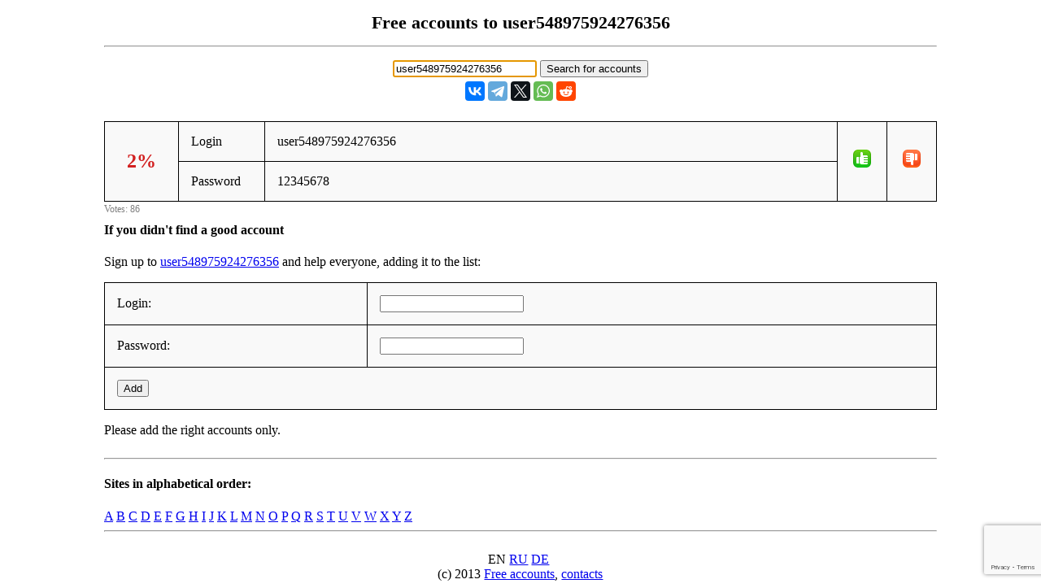

--- FILE ---
content_type: text/html; charset=utf-8
request_url: https://www.google.com/recaptcha/api2/anchor?ar=1&k=6LcgoiEUAAAAAGMHWh7x-Eqas0UY6PY5EgiNpHzv&co=aHR0cHM6Ly9mcmVlYWNjb3VudC5iaXo6NDQz&hl=en&v=PoyoqOPhxBO7pBk68S4YbpHZ&size=invisible&anchor-ms=20000&execute-ms=30000&cb=sv51uapev68l
body_size: 49540
content:
<!DOCTYPE HTML><html dir="ltr" lang="en"><head><meta http-equiv="Content-Type" content="text/html; charset=UTF-8">
<meta http-equiv="X-UA-Compatible" content="IE=edge">
<title>reCAPTCHA</title>
<style type="text/css">
/* cyrillic-ext */
@font-face {
  font-family: 'Roboto';
  font-style: normal;
  font-weight: 400;
  font-stretch: 100%;
  src: url(//fonts.gstatic.com/s/roboto/v48/KFO7CnqEu92Fr1ME7kSn66aGLdTylUAMa3GUBHMdazTgWw.woff2) format('woff2');
  unicode-range: U+0460-052F, U+1C80-1C8A, U+20B4, U+2DE0-2DFF, U+A640-A69F, U+FE2E-FE2F;
}
/* cyrillic */
@font-face {
  font-family: 'Roboto';
  font-style: normal;
  font-weight: 400;
  font-stretch: 100%;
  src: url(//fonts.gstatic.com/s/roboto/v48/KFO7CnqEu92Fr1ME7kSn66aGLdTylUAMa3iUBHMdazTgWw.woff2) format('woff2');
  unicode-range: U+0301, U+0400-045F, U+0490-0491, U+04B0-04B1, U+2116;
}
/* greek-ext */
@font-face {
  font-family: 'Roboto';
  font-style: normal;
  font-weight: 400;
  font-stretch: 100%;
  src: url(//fonts.gstatic.com/s/roboto/v48/KFO7CnqEu92Fr1ME7kSn66aGLdTylUAMa3CUBHMdazTgWw.woff2) format('woff2');
  unicode-range: U+1F00-1FFF;
}
/* greek */
@font-face {
  font-family: 'Roboto';
  font-style: normal;
  font-weight: 400;
  font-stretch: 100%;
  src: url(//fonts.gstatic.com/s/roboto/v48/KFO7CnqEu92Fr1ME7kSn66aGLdTylUAMa3-UBHMdazTgWw.woff2) format('woff2');
  unicode-range: U+0370-0377, U+037A-037F, U+0384-038A, U+038C, U+038E-03A1, U+03A3-03FF;
}
/* math */
@font-face {
  font-family: 'Roboto';
  font-style: normal;
  font-weight: 400;
  font-stretch: 100%;
  src: url(//fonts.gstatic.com/s/roboto/v48/KFO7CnqEu92Fr1ME7kSn66aGLdTylUAMawCUBHMdazTgWw.woff2) format('woff2');
  unicode-range: U+0302-0303, U+0305, U+0307-0308, U+0310, U+0312, U+0315, U+031A, U+0326-0327, U+032C, U+032F-0330, U+0332-0333, U+0338, U+033A, U+0346, U+034D, U+0391-03A1, U+03A3-03A9, U+03B1-03C9, U+03D1, U+03D5-03D6, U+03F0-03F1, U+03F4-03F5, U+2016-2017, U+2034-2038, U+203C, U+2040, U+2043, U+2047, U+2050, U+2057, U+205F, U+2070-2071, U+2074-208E, U+2090-209C, U+20D0-20DC, U+20E1, U+20E5-20EF, U+2100-2112, U+2114-2115, U+2117-2121, U+2123-214F, U+2190, U+2192, U+2194-21AE, U+21B0-21E5, U+21F1-21F2, U+21F4-2211, U+2213-2214, U+2216-22FF, U+2308-230B, U+2310, U+2319, U+231C-2321, U+2336-237A, U+237C, U+2395, U+239B-23B7, U+23D0, U+23DC-23E1, U+2474-2475, U+25AF, U+25B3, U+25B7, U+25BD, U+25C1, U+25CA, U+25CC, U+25FB, U+266D-266F, U+27C0-27FF, U+2900-2AFF, U+2B0E-2B11, U+2B30-2B4C, U+2BFE, U+3030, U+FF5B, U+FF5D, U+1D400-1D7FF, U+1EE00-1EEFF;
}
/* symbols */
@font-face {
  font-family: 'Roboto';
  font-style: normal;
  font-weight: 400;
  font-stretch: 100%;
  src: url(//fonts.gstatic.com/s/roboto/v48/KFO7CnqEu92Fr1ME7kSn66aGLdTylUAMaxKUBHMdazTgWw.woff2) format('woff2');
  unicode-range: U+0001-000C, U+000E-001F, U+007F-009F, U+20DD-20E0, U+20E2-20E4, U+2150-218F, U+2190, U+2192, U+2194-2199, U+21AF, U+21E6-21F0, U+21F3, U+2218-2219, U+2299, U+22C4-22C6, U+2300-243F, U+2440-244A, U+2460-24FF, U+25A0-27BF, U+2800-28FF, U+2921-2922, U+2981, U+29BF, U+29EB, U+2B00-2BFF, U+4DC0-4DFF, U+FFF9-FFFB, U+10140-1018E, U+10190-1019C, U+101A0, U+101D0-101FD, U+102E0-102FB, U+10E60-10E7E, U+1D2C0-1D2D3, U+1D2E0-1D37F, U+1F000-1F0FF, U+1F100-1F1AD, U+1F1E6-1F1FF, U+1F30D-1F30F, U+1F315, U+1F31C, U+1F31E, U+1F320-1F32C, U+1F336, U+1F378, U+1F37D, U+1F382, U+1F393-1F39F, U+1F3A7-1F3A8, U+1F3AC-1F3AF, U+1F3C2, U+1F3C4-1F3C6, U+1F3CA-1F3CE, U+1F3D4-1F3E0, U+1F3ED, U+1F3F1-1F3F3, U+1F3F5-1F3F7, U+1F408, U+1F415, U+1F41F, U+1F426, U+1F43F, U+1F441-1F442, U+1F444, U+1F446-1F449, U+1F44C-1F44E, U+1F453, U+1F46A, U+1F47D, U+1F4A3, U+1F4B0, U+1F4B3, U+1F4B9, U+1F4BB, U+1F4BF, U+1F4C8-1F4CB, U+1F4D6, U+1F4DA, U+1F4DF, U+1F4E3-1F4E6, U+1F4EA-1F4ED, U+1F4F7, U+1F4F9-1F4FB, U+1F4FD-1F4FE, U+1F503, U+1F507-1F50B, U+1F50D, U+1F512-1F513, U+1F53E-1F54A, U+1F54F-1F5FA, U+1F610, U+1F650-1F67F, U+1F687, U+1F68D, U+1F691, U+1F694, U+1F698, U+1F6AD, U+1F6B2, U+1F6B9-1F6BA, U+1F6BC, U+1F6C6-1F6CF, U+1F6D3-1F6D7, U+1F6E0-1F6EA, U+1F6F0-1F6F3, U+1F6F7-1F6FC, U+1F700-1F7FF, U+1F800-1F80B, U+1F810-1F847, U+1F850-1F859, U+1F860-1F887, U+1F890-1F8AD, U+1F8B0-1F8BB, U+1F8C0-1F8C1, U+1F900-1F90B, U+1F93B, U+1F946, U+1F984, U+1F996, U+1F9E9, U+1FA00-1FA6F, U+1FA70-1FA7C, U+1FA80-1FA89, U+1FA8F-1FAC6, U+1FACE-1FADC, U+1FADF-1FAE9, U+1FAF0-1FAF8, U+1FB00-1FBFF;
}
/* vietnamese */
@font-face {
  font-family: 'Roboto';
  font-style: normal;
  font-weight: 400;
  font-stretch: 100%;
  src: url(//fonts.gstatic.com/s/roboto/v48/KFO7CnqEu92Fr1ME7kSn66aGLdTylUAMa3OUBHMdazTgWw.woff2) format('woff2');
  unicode-range: U+0102-0103, U+0110-0111, U+0128-0129, U+0168-0169, U+01A0-01A1, U+01AF-01B0, U+0300-0301, U+0303-0304, U+0308-0309, U+0323, U+0329, U+1EA0-1EF9, U+20AB;
}
/* latin-ext */
@font-face {
  font-family: 'Roboto';
  font-style: normal;
  font-weight: 400;
  font-stretch: 100%;
  src: url(//fonts.gstatic.com/s/roboto/v48/KFO7CnqEu92Fr1ME7kSn66aGLdTylUAMa3KUBHMdazTgWw.woff2) format('woff2');
  unicode-range: U+0100-02BA, U+02BD-02C5, U+02C7-02CC, U+02CE-02D7, U+02DD-02FF, U+0304, U+0308, U+0329, U+1D00-1DBF, U+1E00-1E9F, U+1EF2-1EFF, U+2020, U+20A0-20AB, U+20AD-20C0, U+2113, U+2C60-2C7F, U+A720-A7FF;
}
/* latin */
@font-face {
  font-family: 'Roboto';
  font-style: normal;
  font-weight: 400;
  font-stretch: 100%;
  src: url(//fonts.gstatic.com/s/roboto/v48/KFO7CnqEu92Fr1ME7kSn66aGLdTylUAMa3yUBHMdazQ.woff2) format('woff2');
  unicode-range: U+0000-00FF, U+0131, U+0152-0153, U+02BB-02BC, U+02C6, U+02DA, U+02DC, U+0304, U+0308, U+0329, U+2000-206F, U+20AC, U+2122, U+2191, U+2193, U+2212, U+2215, U+FEFF, U+FFFD;
}
/* cyrillic-ext */
@font-face {
  font-family: 'Roboto';
  font-style: normal;
  font-weight: 500;
  font-stretch: 100%;
  src: url(//fonts.gstatic.com/s/roboto/v48/KFO7CnqEu92Fr1ME7kSn66aGLdTylUAMa3GUBHMdazTgWw.woff2) format('woff2');
  unicode-range: U+0460-052F, U+1C80-1C8A, U+20B4, U+2DE0-2DFF, U+A640-A69F, U+FE2E-FE2F;
}
/* cyrillic */
@font-face {
  font-family: 'Roboto';
  font-style: normal;
  font-weight: 500;
  font-stretch: 100%;
  src: url(//fonts.gstatic.com/s/roboto/v48/KFO7CnqEu92Fr1ME7kSn66aGLdTylUAMa3iUBHMdazTgWw.woff2) format('woff2');
  unicode-range: U+0301, U+0400-045F, U+0490-0491, U+04B0-04B1, U+2116;
}
/* greek-ext */
@font-face {
  font-family: 'Roboto';
  font-style: normal;
  font-weight: 500;
  font-stretch: 100%;
  src: url(//fonts.gstatic.com/s/roboto/v48/KFO7CnqEu92Fr1ME7kSn66aGLdTylUAMa3CUBHMdazTgWw.woff2) format('woff2');
  unicode-range: U+1F00-1FFF;
}
/* greek */
@font-face {
  font-family: 'Roboto';
  font-style: normal;
  font-weight: 500;
  font-stretch: 100%;
  src: url(//fonts.gstatic.com/s/roboto/v48/KFO7CnqEu92Fr1ME7kSn66aGLdTylUAMa3-UBHMdazTgWw.woff2) format('woff2');
  unicode-range: U+0370-0377, U+037A-037F, U+0384-038A, U+038C, U+038E-03A1, U+03A3-03FF;
}
/* math */
@font-face {
  font-family: 'Roboto';
  font-style: normal;
  font-weight: 500;
  font-stretch: 100%;
  src: url(//fonts.gstatic.com/s/roboto/v48/KFO7CnqEu92Fr1ME7kSn66aGLdTylUAMawCUBHMdazTgWw.woff2) format('woff2');
  unicode-range: U+0302-0303, U+0305, U+0307-0308, U+0310, U+0312, U+0315, U+031A, U+0326-0327, U+032C, U+032F-0330, U+0332-0333, U+0338, U+033A, U+0346, U+034D, U+0391-03A1, U+03A3-03A9, U+03B1-03C9, U+03D1, U+03D5-03D6, U+03F0-03F1, U+03F4-03F5, U+2016-2017, U+2034-2038, U+203C, U+2040, U+2043, U+2047, U+2050, U+2057, U+205F, U+2070-2071, U+2074-208E, U+2090-209C, U+20D0-20DC, U+20E1, U+20E5-20EF, U+2100-2112, U+2114-2115, U+2117-2121, U+2123-214F, U+2190, U+2192, U+2194-21AE, U+21B0-21E5, U+21F1-21F2, U+21F4-2211, U+2213-2214, U+2216-22FF, U+2308-230B, U+2310, U+2319, U+231C-2321, U+2336-237A, U+237C, U+2395, U+239B-23B7, U+23D0, U+23DC-23E1, U+2474-2475, U+25AF, U+25B3, U+25B7, U+25BD, U+25C1, U+25CA, U+25CC, U+25FB, U+266D-266F, U+27C0-27FF, U+2900-2AFF, U+2B0E-2B11, U+2B30-2B4C, U+2BFE, U+3030, U+FF5B, U+FF5D, U+1D400-1D7FF, U+1EE00-1EEFF;
}
/* symbols */
@font-face {
  font-family: 'Roboto';
  font-style: normal;
  font-weight: 500;
  font-stretch: 100%;
  src: url(//fonts.gstatic.com/s/roboto/v48/KFO7CnqEu92Fr1ME7kSn66aGLdTylUAMaxKUBHMdazTgWw.woff2) format('woff2');
  unicode-range: U+0001-000C, U+000E-001F, U+007F-009F, U+20DD-20E0, U+20E2-20E4, U+2150-218F, U+2190, U+2192, U+2194-2199, U+21AF, U+21E6-21F0, U+21F3, U+2218-2219, U+2299, U+22C4-22C6, U+2300-243F, U+2440-244A, U+2460-24FF, U+25A0-27BF, U+2800-28FF, U+2921-2922, U+2981, U+29BF, U+29EB, U+2B00-2BFF, U+4DC0-4DFF, U+FFF9-FFFB, U+10140-1018E, U+10190-1019C, U+101A0, U+101D0-101FD, U+102E0-102FB, U+10E60-10E7E, U+1D2C0-1D2D3, U+1D2E0-1D37F, U+1F000-1F0FF, U+1F100-1F1AD, U+1F1E6-1F1FF, U+1F30D-1F30F, U+1F315, U+1F31C, U+1F31E, U+1F320-1F32C, U+1F336, U+1F378, U+1F37D, U+1F382, U+1F393-1F39F, U+1F3A7-1F3A8, U+1F3AC-1F3AF, U+1F3C2, U+1F3C4-1F3C6, U+1F3CA-1F3CE, U+1F3D4-1F3E0, U+1F3ED, U+1F3F1-1F3F3, U+1F3F5-1F3F7, U+1F408, U+1F415, U+1F41F, U+1F426, U+1F43F, U+1F441-1F442, U+1F444, U+1F446-1F449, U+1F44C-1F44E, U+1F453, U+1F46A, U+1F47D, U+1F4A3, U+1F4B0, U+1F4B3, U+1F4B9, U+1F4BB, U+1F4BF, U+1F4C8-1F4CB, U+1F4D6, U+1F4DA, U+1F4DF, U+1F4E3-1F4E6, U+1F4EA-1F4ED, U+1F4F7, U+1F4F9-1F4FB, U+1F4FD-1F4FE, U+1F503, U+1F507-1F50B, U+1F50D, U+1F512-1F513, U+1F53E-1F54A, U+1F54F-1F5FA, U+1F610, U+1F650-1F67F, U+1F687, U+1F68D, U+1F691, U+1F694, U+1F698, U+1F6AD, U+1F6B2, U+1F6B9-1F6BA, U+1F6BC, U+1F6C6-1F6CF, U+1F6D3-1F6D7, U+1F6E0-1F6EA, U+1F6F0-1F6F3, U+1F6F7-1F6FC, U+1F700-1F7FF, U+1F800-1F80B, U+1F810-1F847, U+1F850-1F859, U+1F860-1F887, U+1F890-1F8AD, U+1F8B0-1F8BB, U+1F8C0-1F8C1, U+1F900-1F90B, U+1F93B, U+1F946, U+1F984, U+1F996, U+1F9E9, U+1FA00-1FA6F, U+1FA70-1FA7C, U+1FA80-1FA89, U+1FA8F-1FAC6, U+1FACE-1FADC, U+1FADF-1FAE9, U+1FAF0-1FAF8, U+1FB00-1FBFF;
}
/* vietnamese */
@font-face {
  font-family: 'Roboto';
  font-style: normal;
  font-weight: 500;
  font-stretch: 100%;
  src: url(//fonts.gstatic.com/s/roboto/v48/KFO7CnqEu92Fr1ME7kSn66aGLdTylUAMa3OUBHMdazTgWw.woff2) format('woff2');
  unicode-range: U+0102-0103, U+0110-0111, U+0128-0129, U+0168-0169, U+01A0-01A1, U+01AF-01B0, U+0300-0301, U+0303-0304, U+0308-0309, U+0323, U+0329, U+1EA0-1EF9, U+20AB;
}
/* latin-ext */
@font-face {
  font-family: 'Roboto';
  font-style: normal;
  font-weight: 500;
  font-stretch: 100%;
  src: url(//fonts.gstatic.com/s/roboto/v48/KFO7CnqEu92Fr1ME7kSn66aGLdTylUAMa3KUBHMdazTgWw.woff2) format('woff2');
  unicode-range: U+0100-02BA, U+02BD-02C5, U+02C7-02CC, U+02CE-02D7, U+02DD-02FF, U+0304, U+0308, U+0329, U+1D00-1DBF, U+1E00-1E9F, U+1EF2-1EFF, U+2020, U+20A0-20AB, U+20AD-20C0, U+2113, U+2C60-2C7F, U+A720-A7FF;
}
/* latin */
@font-face {
  font-family: 'Roboto';
  font-style: normal;
  font-weight: 500;
  font-stretch: 100%;
  src: url(//fonts.gstatic.com/s/roboto/v48/KFO7CnqEu92Fr1ME7kSn66aGLdTylUAMa3yUBHMdazQ.woff2) format('woff2');
  unicode-range: U+0000-00FF, U+0131, U+0152-0153, U+02BB-02BC, U+02C6, U+02DA, U+02DC, U+0304, U+0308, U+0329, U+2000-206F, U+20AC, U+2122, U+2191, U+2193, U+2212, U+2215, U+FEFF, U+FFFD;
}
/* cyrillic-ext */
@font-face {
  font-family: 'Roboto';
  font-style: normal;
  font-weight: 900;
  font-stretch: 100%;
  src: url(//fonts.gstatic.com/s/roboto/v48/KFO7CnqEu92Fr1ME7kSn66aGLdTylUAMa3GUBHMdazTgWw.woff2) format('woff2');
  unicode-range: U+0460-052F, U+1C80-1C8A, U+20B4, U+2DE0-2DFF, U+A640-A69F, U+FE2E-FE2F;
}
/* cyrillic */
@font-face {
  font-family: 'Roboto';
  font-style: normal;
  font-weight: 900;
  font-stretch: 100%;
  src: url(//fonts.gstatic.com/s/roboto/v48/KFO7CnqEu92Fr1ME7kSn66aGLdTylUAMa3iUBHMdazTgWw.woff2) format('woff2');
  unicode-range: U+0301, U+0400-045F, U+0490-0491, U+04B0-04B1, U+2116;
}
/* greek-ext */
@font-face {
  font-family: 'Roboto';
  font-style: normal;
  font-weight: 900;
  font-stretch: 100%;
  src: url(//fonts.gstatic.com/s/roboto/v48/KFO7CnqEu92Fr1ME7kSn66aGLdTylUAMa3CUBHMdazTgWw.woff2) format('woff2');
  unicode-range: U+1F00-1FFF;
}
/* greek */
@font-face {
  font-family: 'Roboto';
  font-style: normal;
  font-weight: 900;
  font-stretch: 100%;
  src: url(//fonts.gstatic.com/s/roboto/v48/KFO7CnqEu92Fr1ME7kSn66aGLdTylUAMa3-UBHMdazTgWw.woff2) format('woff2');
  unicode-range: U+0370-0377, U+037A-037F, U+0384-038A, U+038C, U+038E-03A1, U+03A3-03FF;
}
/* math */
@font-face {
  font-family: 'Roboto';
  font-style: normal;
  font-weight: 900;
  font-stretch: 100%;
  src: url(//fonts.gstatic.com/s/roboto/v48/KFO7CnqEu92Fr1ME7kSn66aGLdTylUAMawCUBHMdazTgWw.woff2) format('woff2');
  unicode-range: U+0302-0303, U+0305, U+0307-0308, U+0310, U+0312, U+0315, U+031A, U+0326-0327, U+032C, U+032F-0330, U+0332-0333, U+0338, U+033A, U+0346, U+034D, U+0391-03A1, U+03A3-03A9, U+03B1-03C9, U+03D1, U+03D5-03D6, U+03F0-03F1, U+03F4-03F5, U+2016-2017, U+2034-2038, U+203C, U+2040, U+2043, U+2047, U+2050, U+2057, U+205F, U+2070-2071, U+2074-208E, U+2090-209C, U+20D0-20DC, U+20E1, U+20E5-20EF, U+2100-2112, U+2114-2115, U+2117-2121, U+2123-214F, U+2190, U+2192, U+2194-21AE, U+21B0-21E5, U+21F1-21F2, U+21F4-2211, U+2213-2214, U+2216-22FF, U+2308-230B, U+2310, U+2319, U+231C-2321, U+2336-237A, U+237C, U+2395, U+239B-23B7, U+23D0, U+23DC-23E1, U+2474-2475, U+25AF, U+25B3, U+25B7, U+25BD, U+25C1, U+25CA, U+25CC, U+25FB, U+266D-266F, U+27C0-27FF, U+2900-2AFF, U+2B0E-2B11, U+2B30-2B4C, U+2BFE, U+3030, U+FF5B, U+FF5D, U+1D400-1D7FF, U+1EE00-1EEFF;
}
/* symbols */
@font-face {
  font-family: 'Roboto';
  font-style: normal;
  font-weight: 900;
  font-stretch: 100%;
  src: url(//fonts.gstatic.com/s/roboto/v48/KFO7CnqEu92Fr1ME7kSn66aGLdTylUAMaxKUBHMdazTgWw.woff2) format('woff2');
  unicode-range: U+0001-000C, U+000E-001F, U+007F-009F, U+20DD-20E0, U+20E2-20E4, U+2150-218F, U+2190, U+2192, U+2194-2199, U+21AF, U+21E6-21F0, U+21F3, U+2218-2219, U+2299, U+22C4-22C6, U+2300-243F, U+2440-244A, U+2460-24FF, U+25A0-27BF, U+2800-28FF, U+2921-2922, U+2981, U+29BF, U+29EB, U+2B00-2BFF, U+4DC0-4DFF, U+FFF9-FFFB, U+10140-1018E, U+10190-1019C, U+101A0, U+101D0-101FD, U+102E0-102FB, U+10E60-10E7E, U+1D2C0-1D2D3, U+1D2E0-1D37F, U+1F000-1F0FF, U+1F100-1F1AD, U+1F1E6-1F1FF, U+1F30D-1F30F, U+1F315, U+1F31C, U+1F31E, U+1F320-1F32C, U+1F336, U+1F378, U+1F37D, U+1F382, U+1F393-1F39F, U+1F3A7-1F3A8, U+1F3AC-1F3AF, U+1F3C2, U+1F3C4-1F3C6, U+1F3CA-1F3CE, U+1F3D4-1F3E0, U+1F3ED, U+1F3F1-1F3F3, U+1F3F5-1F3F7, U+1F408, U+1F415, U+1F41F, U+1F426, U+1F43F, U+1F441-1F442, U+1F444, U+1F446-1F449, U+1F44C-1F44E, U+1F453, U+1F46A, U+1F47D, U+1F4A3, U+1F4B0, U+1F4B3, U+1F4B9, U+1F4BB, U+1F4BF, U+1F4C8-1F4CB, U+1F4D6, U+1F4DA, U+1F4DF, U+1F4E3-1F4E6, U+1F4EA-1F4ED, U+1F4F7, U+1F4F9-1F4FB, U+1F4FD-1F4FE, U+1F503, U+1F507-1F50B, U+1F50D, U+1F512-1F513, U+1F53E-1F54A, U+1F54F-1F5FA, U+1F610, U+1F650-1F67F, U+1F687, U+1F68D, U+1F691, U+1F694, U+1F698, U+1F6AD, U+1F6B2, U+1F6B9-1F6BA, U+1F6BC, U+1F6C6-1F6CF, U+1F6D3-1F6D7, U+1F6E0-1F6EA, U+1F6F0-1F6F3, U+1F6F7-1F6FC, U+1F700-1F7FF, U+1F800-1F80B, U+1F810-1F847, U+1F850-1F859, U+1F860-1F887, U+1F890-1F8AD, U+1F8B0-1F8BB, U+1F8C0-1F8C1, U+1F900-1F90B, U+1F93B, U+1F946, U+1F984, U+1F996, U+1F9E9, U+1FA00-1FA6F, U+1FA70-1FA7C, U+1FA80-1FA89, U+1FA8F-1FAC6, U+1FACE-1FADC, U+1FADF-1FAE9, U+1FAF0-1FAF8, U+1FB00-1FBFF;
}
/* vietnamese */
@font-face {
  font-family: 'Roboto';
  font-style: normal;
  font-weight: 900;
  font-stretch: 100%;
  src: url(//fonts.gstatic.com/s/roboto/v48/KFO7CnqEu92Fr1ME7kSn66aGLdTylUAMa3OUBHMdazTgWw.woff2) format('woff2');
  unicode-range: U+0102-0103, U+0110-0111, U+0128-0129, U+0168-0169, U+01A0-01A1, U+01AF-01B0, U+0300-0301, U+0303-0304, U+0308-0309, U+0323, U+0329, U+1EA0-1EF9, U+20AB;
}
/* latin-ext */
@font-face {
  font-family: 'Roboto';
  font-style: normal;
  font-weight: 900;
  font-stretch: 100%;
  src: url(//fonts.gstatic.com/s/roboto/v48/KFO7CnqEu92Fr1ME7kSn66aGLdTylUAMa3KUBHMdazTgWw.woff2) format('woff2');
  unicode-range: U+0100-02BA, U+02BD-02C5, U+02C7-02CC, U+02CE-02D7, U+02DD-02FF, U+0304, U+0308, U+0329, U+1D00-1DBF, U+1E00-1E9F, U+1EF2-1EFF, U+2020, U+20A0-20AB, U+20AD-20C0, U+2113, U+2C60-2C7F, U+A720-A7FF;
}
/* latin */
@font-face {
  font-family: 'Roboto';
  font-style: normal;
  font-weight: 900;
  font-stretch: 100%;
  src: url(//fonts.gstatic.com/s/roboto/v48/KFO7CnqEu92Fr1ME7kSn66aGLdTylUAMa3yUBHMdazQ.woff2) format('woff2');
  unicode-range: U+0000-00FF, U+0131, U+0152-0153, U+02BB-02BC, U+02C6, U+02DA, U+02DC, U+0304, U+0308, U+0329, U+2000-206F, U+20AC, U+2122, U+2191, U+2193, U+2212, U+2215, U+FEFF, U+FFFD;
}

</style>
<link rel="stylesheet" type="text/css" href="https://www.gstatic.com/recaptcha/releases/PoyoqOPhxBO7pBk68S4YbpHZ/styles__ltr.css">
<script nonce="6QvrCEWKaYakWVg3qZHZOQ" type="text/javascript">window['__recaptcha_api'] = 'https://www.google.com/recaptcha/api2/';</script>
<script type="text/javascript" src="https://www.gstatic.com/recaptcha/releases/PoyoqOPhxBO7pBk68S4YbpHZ/recaptcha__en.js" nonce="6QvrCEWKaYakWVg3qZHZOQ">
      
    </script></head>
<body><div id="rc-anchor-alert" class="rc-anchor-alert"></div>
<input type="hidden" id="recaptcha-token" value="[base64]">
<script type="text/javascript" nonce="6QvrCEWKaYakWVg3qZHZOQ">
      recaptcha.anchor.Main.init("[\x22ainput\x22,[\x22bgdata\x22,\x22\x22,\[base64]/[base64]/[base64]/[base64]/[base64]/[base64]/[base64]/[base64]/[base64]/[base64]\\u003d\x22,\[base64]\x22,\x22w7VaAsO/eWLCvFd8w6oiHGFEMUzCqMKcwoYeS8ORw77Dq8O3w7BFVwthKsOsw6Bsw4FVKhQaT3DCicKYFFbDusO6w5Q8GCjDgMKOwq3CvGPDsgfDl8KISXnDsg0uJFbDosOKwr3ClcKhVMObD096wpE4w6/Cg8OSw7PDsSclZXFoAQ1Fw71JwpI/w7QKRMKEwrd3wqYmwqTCmMODEsK+AC9vYBTDjsO9w4IVEMKDwpsuXsK6wptdGcOVAsOfb8O5C8KWwrrDjx/DnsKNVF1wf8ODw6BGwr/Cv350X8KFwrEEJxPCsiQ5MBU+WT7DssKsw7zChnXChsKFw40hw78cwq4gPcOPwr8aw6kHw6nDoERGK8Kbw7UEw5kYwozCskE5DWbCu8OQRzMbw6PClMOIwovCqHHDtcKQO0odMGoswrgswpTDng/Cn31ywqxidXLCmcKcScOSY8Kqwo/[base64]/Cg8Oew5XDr37DvMKASRYRUsKewo/DlsOkHcOMwrzCrw80w64Fw4dWwojDn1PDncOGSMO2RMKwfsOpG8OLMMOSw6fColDDusKNw4zCtnPCqkfCgwvChgXDm8Oewpd8HsOgLsKTE8KBw5J0w55pwoUEw7dpw4YOwrg0GHN/NcKEwq03w47CswEUJjANw5TCtlwtw5Urw4QewrDChcOUw7rCqhR7w4QpHsKzMsOfdcKybsKfc13CgS9taA5qwrTCusOnScOiMgfDtMKQWcO2w6B1wofCo0jCq8O5wpHCkDnCusKawoXDgkDDmFfCiMOIw5DDo8K3IsOXL8K/w6Z9HMKCwp0Ew5/Cv8KiWMODwobDkl1IwqLDsRkvw61rwqvChQYzwoDDnsO/w65UE8Kmb8OxUhjCtQBkf34lI8ONY8Kzw4oVP0HDqALCjXvDkMOlwqTDmTsGwpjDukrCkAfCucKFAcO7fcK9wrbDpcO/[base64]/bG/DrkR9SQFSdWZbwp7Cg8OfSMKvFcO6w7zDmWjCvk3Cuyhewo9Tw4XDnmcmETNtXsO7Ui0xw6LCumvCh8Kbw7l4wrjCrcKiw6XCk8K5w6QmwqLChHNvwpjCmMKCw7XDr8OCw5HDgw4/wp5cw6HDosOwwrzDlGzCucOYw5tqMBQgRX3DqltlRD/DjkjDqQBNXsKdwq7DlnfCgFBDFsKkw7JmIsKmGiLCnMKKwpVDPMK8CTXCrMO1wovDqcO6wrfCuhHCqF0Ceh82w7/DhsO9G8OLW3hrG8OSw4JGw7DCm8O9worDjsKFwqnDhsKnPl3CjlQOwrdEw7bDssKuWzHCuQt3wqwHw6rDt8OKw6jCglEdwqfCpy0PwpgrMVTDhsKHw7LCj8OtUglBRC5Cwp7CtMOQDg3DljFrw4TCnT9qwp/Dv8OjeGTChwHChFzCoibCjcKMYcKKwqYiJcK9EcOtw5BLXcKEwr45G8KCw6okWAjDm8OrYsOBw5QLwqx7L8Onwo/DocOew4HCocODWx1rRV9NwqcRWU7CsHh8w57CuFwOc0PDr8O8HQMJM3PCtsOmw4Icw5rDgRjDnzLDvRDCpcKYUk0nKHcqMnguTsK/[base64]/Dp8Klwp1WworCo8OuAz/Ct08HbXnDp8OJw6TDg8O2wqQAC8O4RMOOw51+Ph4KU8Oxw4EKw7hZO3oaLxAvUcOTw786USIiWlLCpsOOH8OOwqDDvHjDisK+bRHCtT3Crnx1YcOHw5khw4zCp8KgwoR/w4hBw4obMV4TBkkqCnfCnsK2TMKRcBAUJMOSwpgVRMOYwqxkRMKuDw5ZwqNwJ8O/w5XCqsOJSjlpwrROw4nCuznCgsKCw6hiNxbCqMKdw4fCjxVGDsK/worDlnTDpcKOw7Mkw6ZuFn3CjsKAw7jDilXCmcKZeMO7HCVkwoDCkhMkQDUYwqB6w57CpcOFwq/[base64]/[base64]/CncO2w6PCl8KhXB02wq4aOsOFwoLDoG8bY8OvY8ORZcOXwpXCjsOnw5PDsXw0UsKBB8KrWjtSwqfCocONesKsP8KBfGscwrLCjSA1LTUwwqzCqhnDp8K3w6zDunDCusOsehPCiMKZOsK3woHCt35jbMK/A8OwY8O7PsO4w6XCuHPDp8KXYFUVwqc9XsOxPUsxPMK0FcODw6LDgMK4w6/Dh8K/OsKWVUlEw7XCjcKLw71hwpXDvzzDk8Ouw4bCskvCkEnDomhxwqLCuXFJwoTCjQ7DlzVjwovDh3rDisO3VUbCoMOPwqloc8KKNH8WD8Kfw656w5jDqsK1w6DCrTsDNcOYw7LDmcOTwoBRwrwXdsKeX2DCuGTDssKzwrHCi8OhwpNUwrvDp3nCtSbCjcKCw69kRnZ/[base64]/wpXDmxoPOkDCoh0iTMOobBzCuEArw7LDlsKKwodZSUDCi1ANNcO7HcOUwoTDgFTCrV/DiMOFUcKTw5bDh8OTw7p9PhLDtsK9X8KJw6tGMcKZw5Ulw6nCoMKKP8K3w7Umw79/[base64]/ChMKTwoYowo7CgcOiw798WRgLw7Maw6TCicKzKsOOwq95cMKyw7x7FsOGw4dBNxDCngHCiyTClsKMecOcw5LDsyhUw6cTw68wwqEGw5lFw5h7w79RwqHCmB3CjTrCuQ3CgEZ9wp5yXMKswrpTMCRtJTQkw69JwqY5woHCgkgETsKGcMOkWcOlwr/DnVxkS8OBwqnClcOhw4LDisOiwo7DiXNcw4AkHC7DjcK3w79HE8OuZk50wo4FNcOjwrfCqkARwrjCnUfCg8O/wrMISxHCncOmw7oJSC/DhcOvNcOKScKww5YEw7MmJh3DgsOHAcOgI8ONE2HDsnYAw5bCqMKHJ3jCrkLCpilGwrHCtAsbDMOMFMO5wprDiXQCwp3CkEPDgSLCiXjDthDCnT7Dh8Kfwr0QRcKfbGrDng7Ck8OZRcOrTHTDkETCgF/[base64]/Ck14hWsKkwobCucOTEDNyOsOJw6t1w5LCmMKwBWDCtR/CiMK6w6spw7nCnsOaB8OLPADDtsO2FU3Cj8Oow6/Cu8KOwq19w5XCg8KnVcKsTMOeZHXDm8KUWsK1wpc6WhNZw7LDsMKcPW0XNMO3w4QywrbCj8OXd8O+w4YTw7ADYEdlw6NNw5hAIzNmw7AtwpHCgcKqwqnCp8OHAGrDilfDu8OMw7kqwrMJwp01w6Iiw6NlwpPDu8O4W8KgRsOGXGIvwq/[base64]/cG7CncOFw4bCnB3DnMO8V8OFwpdLEsKZEzLCpcKWw4PCrx7Dvx05wrplGCpgbEN/wpxEworCsD1XHsK4w4xhccKmwrLCj8O2wrjDtVhPwqciw6YOw7V3fDnDmDIDIcK3w43DgQzDmBM9AFTCuMO2FMOOw6DDpnbCqyhTw4ISw77CjzbDr1/[base64]/[base64]/e35hw6BND1LDjcOFw7TDgMOVOUHClhXDnHLCqMO5wqAdEB7DncOKwq5ow5zDkR4lL8Knw6cXEQHDoF5EwrHCocOnJ8KVR8K5woIDQcOEw6zDsMOmw5pLdcKNw6jDuhx6aMKbwqTCsnrDisKTS1NdfcO5BsOvw5JTKsKvwoBpeVQ+w7kPwrcjwoXCoR3Dt8K/FHE5wpc3wqkZwpo9wr1aHsKAVsKmY8KFwo8jwogAwrfDvnhJwoxvw5TCsSDCnWcWVRFmw7x0NcKNwrXCucOlwqPDlsK7w7cbwolsw5ZQw64Ew5HCknTChcKLJMKWTXElU8KTwpVtY8O9NkB2QMOCYyvCphwswotNSMKFAHnCu3nCtMKqQsOnwrrDkSXDrHTDkR1hDcO/[base64]/DgcKVUTbCrSjDjsKIEcO8w7VOHznCrAfCqi9cwpTDk13CisOFwqISGghabDlrKiomNMOpw7UmYFTDjcOHw7fDmcOVw7DDtE/DpMKNw4nDjMOdw5UiJGjDo21fwpbDiMOeAMOyw7HDrz7Cm2wcw50LwqtGRsOLwrLCsMO8Zh5pLxzDgjFSwrDDnsKtw7hmYUDDiFMkw5NwS8OqwqzCo3ACw4dRXMOqwrw0wpRufSBIw5gPKTE5IQvDlsOTw6Y/w7nCunpCW8KsWcKHw6B7HxDCnCMjw7osEMOYwrFLOBDDo8O3wqQLSl47wonCnH5zI3IDwoZIe8KLc8OYEFJaasOgCmbDpEzCozUINgB9c8O8w7/Ct2tkw6I6JlIwwr1VSW3CjAnCkcOken95NcOWB8ONw546wo7Cv8OzYUhNw6rCun5Iw5w7HsOTUiged1UXdcKFwpjDg8OhwrrDicOBw5F1w4daYD7Cp8KWNGfDjChvwq84asOYw67Di8KDw6XDgMOow5cBwpsYw6/[base64]/wqXDpSIhPsK1R8K/[base64]/DuUEWw7k7w63DkMKtJ0JTF8KGBsKMcMODwr8pw60zCzjDmX0CccO2wpk5woTCtC3CnSvCqinCrMOTw5TCi8OEN0wvacOPwrPDtcOXwo3DuMK3MlzDjXXDvcOIJcKwwptHwpfCpcOtwrhSw69VcxMIw6zCkcOeL8OPw4JZwq/Dql7ClRnCmsO3w6rCp8O8a8KawrAawpvCqcOiwqw/wprDqgrDqhDDoEIOwq7CqEbCmRRVB8KBbsO+w4BTw63DhMOIYsK5LnF7dcOHw47DqsO8w4zDmcOPw5XCmMOkJcObQx3CnxPDqcOrwrnDpMOjw4jDl8OUUcO2w610dSM/[base64]/ClcKPwogZTsKjwqjCq8OIOwnCvwvDrn/DvV0jK0LCmsOow5IIZlrCnF11DAcsw5dow6zDtR11d8K+w4JRUsKHTBYFw4YkZMK3w6JewrJUDVJBV8ORwqpCe0jDicKyDMKxw4YgAMODwpoPaDXCl17CkRHDnQvDmmJDw6wwHMOYwpcjwp4LQG3CqsO/LsK6w5jDl17DsgVNw7HDql7DsVHCvsOgwrbCrzROUHPDscOGwph/wpB6H8KwNlbCksKowrDDsjMRAjPDucO5w683OEHCrsODw7xiwqvDhsKLIidze8Ojw7tJwp7DtcO/DsK2w7PCk8K9w658AWZCwo/DjArCnMK0w7HCucKlDMKNwqPCnh8pwoLCtVJDwqrDl2kHwpcvwrvDnUcawrk2w6nCrcKcJifDtVPDnh/CijJHw5nDvkzCvQLCr0DDpMKrw5fDvgUdacOtwoLDjChJwq3DpQjCpS3DvcOsWcKYfV/CncOOw43DhH3DszsDwpZFwqTDj8KqF8ORcsOKZMOYwqljw64vwq0qwqp0w6DDvk7Di8KNw67DpsK/w7zDt8Ovw59mfiXDgFMrw6wMEcO5wqlFecO/[base64]/DlV/[base64]/[base64]/cj7Do3Q6wpPCpSnDksKsOMKZbi1Dw6vDmRMDwrI8Q8KAIBDCtMOjw5F+wovDtsK8CcOmwrUkacKEBcOHwqQKw4h0wrrCjcO9w7h8w4/Ck8KGw7LDsMKQCsKyw5pSdQx/TMKYFSTDvzjDoBfDv8KwYHU8wqZ/wqlXw7PClncfw6rCucO5woQiH8K/[base64]/DgcOswqLCkW4hw5LCkHzDiMOnw7V+ZsOXKcOMw4zClmBIJ8KEw743JMOew5pCwqlgJURUwr/Ck8K0wpcYVsOLw5jCqXdib8KxwrY1FcKiw6IIOMO9w4TCiE3CmcKXV8OHAQLDkDoTwqrCgmTDsmRzw7B8ST9Vdzp1w65CeANYw7DDgEl8JsODBcKbLgMVFCfDpcKpw71ywrfDh0wmwrrCphR9NcK/aMK+NwzCsm3CosKxD8Obw6rDkMO+MsO8UsKAOwIpw7ZzwqTCunpOdcOewo8zwprDgsOIEDPDh8O8wrllCUvClyRbworDoUjDjsOWD8OVUsOtWcOtBQ/Dn24HOcO1a8OJwqzDoRdvPsOow6M1NjTDosO+wozCjcKtJldiw5nColXCpTUFw6QSw49/wovClDMkw6ABw7FFw6bCkMOXwoppLVEpLlVxIFTCiTvCuMOGwqg4wodLLsKbwoxHTmNow7lbwo/[base64]/Cv8OvUsOiIMKRw4zDkMKXNgpmw7HCtgwKwpFSUMKObsOww5zChHXCrcOAT8KIwpdaZQPDtcOpw7ZBw7BHw7nCosOrEMKxbioISsO5w6nCusKiwqckdMObw4/ClsKqYnhtccKtw7lKwpYbRcOdw4ocw6M8cMOgw6M5w5BqI8OVw7wBw5XDi3PDq1TCksO0w7RGwpbCjAPDnG8tVMK4w5dGwrvCgsKMw4jCu0/DhcKiw4tbZgTClcOmw7fChhfDucKlwqnDiT3CssKqQsOQUkASA3bDvxrCu8KbTsKNGMKVYmlNcjkmw6Yaw6DCjcKkEsOtK8Kuw4h5Qwwxwpd6CRjDkVN7WVrCjhXChcKgw5/DjcOFw5pPABLDncKow43DsnhZwqMIUcKbw7XDp0TCqgNVZMKBw6R/[base64]/X8KLIsOkBhLCpXUow7fCs2HDqMKNDGHDk8Ovwq/CgnoFw4nCosK3DMKhwqjDoH1bdgPCkMOWw6/CpcKfZS8IWkksR8KWwp7Cl8KKw4TDhUrDkCPDpMKgw6fDtA1aQsK8eMKlZVFJC8OCwqYgwocsTWvCosO5RiUID8K4wqXDgS5hw7U2M0w9SmzCqH/CksKPw5bDscOkMiLDoMKNw4rDr8KaPHREAmHCl8OnbUXCiisVw717w4ZeU1nDgsOYw558MkFAX8KIw7BHFMKww6Z7HWh+DwLChF0mdcOrwq99wq7CiWbCgMO/[base64]/CpMKQNcKPfAFiBMOhJcOIBXvDljdewrIywr85bsOKw7LCssKCwqrCnMOJw6knwrtSw5jCmz/DicOEwpvDkgbCsMOwwpw1esKqDxTCj8OXBcKvRsKiwpHCkC7CgsKHbMKcJUcow63DucKew58cA8Kyw6DCugnDncKXPMKYw7p1w7LCtcOHwqHCmC08w7wlw5jDosOrO8KqwqPDvMKLZsOkG1dXw51BwpR5wr/DnTnCocOZczATw5jDhMKITmQ3w6rClsKhw7wAwpnDn8O6w7HDn3tKRE/CmCtfwq/[base64]/wpVIb1bCiR/DmcKSw4JwE8K8RFzDq8O3wpPCsgvCrcOVw5bCjMOZfsOSZ2TCkcKnw4TCohgiZ3/Dp33DhTzDmMKOdkRURMKWMsOnOXEgJwwrw7ZgbSTCrVFcMVV4J8OQfSXCusODwp7DmTUZFsOgSirCuDnDhcKwJzZEwp1lEnzCtHQWw5jDkg/[base64]/CssO9w53CgntMWsKuw7/Ct1dtwpzDksOndcOub3fCjXfDiTnCgsKLTV3DmMOWcsOFwplEDhQyRlLCvcOnf23DjRoZCg1yHVLCl1/DtcKPDMOdJ8OQZXnDkWvChhPCtQhawoAlGsOAWsOaw6/CiQ0zFEbCpcKeazNHw5ItwpR5w49jSA4mw6ohHFrCoSPDtnN9wqDClcK3wp9vw5/DpMObdFQ5DMKUUMO/w7x0T8OOwoN7Nnw/w6rCjiwnGMObWsK+ZsOowo8VIMKTw5HCpXgTGgBSdcO4A8Kkwq4lG3LDnGsIKMOlwoPDqFzDqDt7wrXDsAbCnMOGw6vDhQ8AVXZPNsODwqkMNcKowpPDrsKowrfDpgYKw7pYXn96PcOjw43ClVwTZMOvwpPDl24iJD3DjRIfVMOKEMKrUBTDm8OudsK2wqM6wpzDiS/Dm1FoJgoeG2HDpMKrFUjDpMKkXsK0JX1dGMKew65pecKVw6pfw5jCkADCnMKmaGfCrQfDsVzDncKrw5p0acK0wq/DqcOCGMOew5PDjMOzwqtdwoTDusOUIBESw6TDi1s+QAvCmMOvDcO5Dy0UWMKONsK8Un0Gw4QOBiPCnQjDhUzCicKeAsOHAsKTw5lXeFRLw4BaH8OORQ4lcR3CgMOwwrIMGXhcwppPwqPDvDrDk8Omw7/[base64]/CgmDDjsOobMOmdcKtwoplw6nCmxLCjwtEQcK5HMOOCVUuPcKyZcObwq0ZNcObV3zDi8KWw7zDusKKclrDoE9TRMKPNAbDpsODw48Zw4dtOm8iR8KiAMKMw6fCucO8w6LCk8O/wo7CqHTDssKew49cHQ/Cs2LCucKfVMOvw6LDlF5Vw7DDoxAvwq/CtV7DsBs7acOgwowjw6F3w5nCpcOXw7LCumxecybCvMK7ZRoQQMKgwrRmMzHDicOywpDCikJTw7AxYFwSwp8Aw4/[base64]/[base64]/CiEDDmmzDi0jDuMO0wodBwqw0wq7CjH95IABMw4BjWRrCjyEwYAnCnRfChmZtJx0tLlXCosOeBMOhacO7w6/CmRLDpcKhPMOqw6Nje8OaXH/CjMKhIUNvbsODU0jCu8OjBjnDlMKIw73Cj8KgXMKlPMOYJ2VORy/Dl8K2KEPCpcKfw7vCp8OHcz3CmSs+J8KvAWjCl8O3wrUuDcOVw4xICMKnOsKtw6nCvsKcwonCrsOzw6B1aMKgwoBiNwwCwonCpMOFHBRCUi9mwo0nwpRqeMOMVMK4w4hbBcK+wqN3w5orwojCnVMHw7VEw6YUJUclwofChnFmTMOXw71Sw4g1w7pAaMOBw4/DmcKvw5BtesOOKFHDqhrDtMODwqTDk1DCqmvDr8KVwrrChQHCuSrDoDjCscKOwqDCj8KeUMKrw5oJBcOMWMKmFMOELcK/w6o2w55Cw5fDisK1w4N4O8KiwrvDpwE2PMKpw594w5QhwoJOwq93SsK2IMONK8OLNDoiYDhGWCPCrRzDmcKLVcOhwrFeMDAZL8KEwqzDrmjChFAUJsO7w7vCo8KDwoXDqMKvEsK/w5vDjwPDp8O/w6zDvzU/LMOsw5d3wr4Xw7hUwqU4wpxOwqlsL15lIcKuScKqw69Qf8O5wqbDrsKDwrHDtMKkOMK7JRzDv8KhUzRGH8OTVAHDh8K3SsOUGCNeBsOXJGIXwpTDvDgAesKsw7wKw5LChsKWwqjCncKbw6nChTvCrXXClsKHJQc/[base64]/DuTbDkEA/w5/Dgxwlwrcuw7DDgx0pwoM4ccKqHcKHwpvDkyIyw6LCg8OCXMO7wp59w6VmwoDCoAcsPUnCoFHCsMKtwrrDkV3DrG8oQioeOMOwwodtwoXDmMKXwrTDnlbCoiwrwpUXJsK/wpjDgMKPw6LCowASwr5ZMcK2wofDgcO/TlIUwrIJKMOCVsK6w54mSHrDvn8IwrHCtcKCeFMhVnTCj8K+AcOJwq/Du8OmPcKnw6sBGcOPIxzDm1nDnsKVa8Ksw7/[base64]/[base64]/[base64]/[base64]/w77Co8OLwoTCqyJ/woPCkkzDksOIwqgJwovCrh0VZcKBEsOtw6jCosO4KTzCv2gTw6zCg8OQwo9xw4zDiWvDrcKxQiU5PRAMUAw9f8Kaw73CrVJYQ8Kiw5AOOcOHd1TCkcKbwrPCnMOlw69NMk98CVkwUkhHVsO7w5p+CgDDlcOmC8Ozw5dNflnDnA7ClUDCgMKwwo/Dn0FceUwhw7tILDPDrj9+wpsOI8Kuwq3DtUrCocOaw4lbw6fCr8KlSsO2Z3LCgsO8wozCm8ODSsOMw5PCpsK/[base64]/Dmh/DshXChgDColnCgl3Cp8KzGCcgw7Utw7AABMK4UcKsNn5cMj/DmB3DjxfCk23DrlnClcO1wrlcw6PCpsKKLlzDuh7CjcKbZwzCvUDCssKRwqYeMMK5Lkwlw7PCv37Drz7DiMKCfsOHwo/DlTFJQFTCkg/[base64]/Yz/[base64]/CiMOfY8K9wrA6FCYIaC3ChGBXwrHDmMKJHQfDksO4ARp+YMOuw7vDqsO/wq3CuDDDtMOzKlHCgMKHw7MWwqbCixTCnsOCCMK9w4ghLV4ZwozCuA1IbT/[base64]/RRZLRGxDfERmQC4Lw5sZEVXCgcOLeMOMwrPDnyDDvcOKHcOJWl8iwpLDucK7XB8DwpALa8KHw4XDhQjDmsKgdwjClcK5w4/DtMOnw4M2wrLCvsOqazE5w7LCnUXCiiXCnT4SVSZAVC0kw7nCvcORwp1NwrfCk8OoMGnDo8KaGw7CuXbCmyjDhzF6w5sYw5TDrSxdw4zCoQ5rZQnChzg7GHjDlAR8w4LCu8OzTcKOw4zCj8OmEMKUJMOSw5R/w7s/wqDDnj7CqRMnwrvCkwVnwpDCtyTDocOlOMOxRi12F8OKJyVCwq/CnMOLw79zWsKuHE7Dgj/DnBHCssKMCSZyfcK5w6/CogbCo8OvwrTChFFNCTzDk8Ohw4/DiMOBwoLCmExAw43Dr8Kswp5jw5d0w4sDIgwBw7rDicOTHBDChMOteDTDjVnCkcOuOkB1wroEwo5Zw4Zlw5vDuwIIw51bdcOww64swr7DtgU0acKPwr/CocOMGsO1eiQrbm4/STLCncODbcOvMMOaw4MrZMOCLMOZQcKAOcKjwovClw3DrAdUeAHCtcK6dy3DmMOFw6/Cn8OWfjLCncOuSAx0YH3DmDVJwpjCu8KOe8O6W8KBw4HDhyzCnjF2w4TDpMKQCC7DpR0GdgDCtWoLCHhnfHLCkzddw4MYwp8lKDhGwoo1OMKic8OTNsO+woLCg8KXwo3CnD/[base64]/ClVBMAMO6wolpAsKUwpFWwrfCrcKADD/[base64]/wq0LwqLCmcKcSsKXwrgZw4k3woxBS3rDpSkewp4Xw7IUwr/[base64]/w6Rzw5kcwprDrcKzwoAZw47CvmjDjsOSwqQyHBnCssKCQWzDjVArNUjCtcO2MMKFRMOhw7Z0BMKAw79pRHYmNi/[base64]/DqEQCwrtCw4nDjcO/wrU8woXCuMKbY8KHdMKNH8Kpa13DnmV5wqTDr0dzUSbClcOwWG1zPsOcasKGwrVuX1/DkMK3OcO3dyvDkXfCosK/w7zCll9Rwrgewp9yworDvg/Dt8KsP0h5w7EwwpnCiMKew7fClMK7wrhgwrHClcKLwpfDjcK3wq3DrDTCoUVkCB4swq3DusOlw70DZEZWchjDnmcwIcK1w4USw4fDncK+w4XDjMOQw4AXw6QvD8OHwo80wo1nA8O1w4LCjFHDisKBw4/Ct8KcMsKpTsKMwqUDFsKUb8OVDmjCr8KEw4DDig3CmsK2wqUGwrnCmMK1wojCh3Rzw7DDusOHBsOrd8OxPsKHR8Oww7UKw4PChcOMw6HCocOrw7fDuMOBUMKPw5slw4lQGMOJw6UpwpvClgcFR3EIw7BtwqtzAllwQ8OHwoHCrMKjw6zCpAvDgQUjLcOWYsO/[base64]/[base64]/DmsOCS8OlQcKfwrPCu8KGwonDvz1Ew4DCvsKOb8KsX8KpX8KucmzDijfDisOiSsOXEBNew5xpwr/DvGrDtm9MAMKMMT3CmkIQw7kqEWvCunrCs3vDkmnDssOHwqnDncOLwrTCjBrDv0vDk8ODwo1SIMK4w7E3w7TCq2xLwpl3XzfDvQXDmcKIwr11F2XCry3ChcKUU1PDvVYbNgMiwpEAKMK7w7nDpMOMScKFExhkeAodwoBIwrzClcK+OkREXcKsw6k9w6NDTEkjHn/Dn8OLSBE7LR/ChMOHw43Dm3HCqsOyIhZCCQnDlsO0KwXCnMOXw47DkADDsC4tIMK3w4hsw6rCvxs/wrDDrVJvM8OCw7R4wqdpw5t6G8K/[base64]/[base64]/bm5Xw6F4Uwp2wpzCrMOCK8K0EjTDv2PCisOdwo7ClnNZwq/[base64]/w6w+wqEfwrbCm0oew5V0w7tyw7wSw6xew4/CqMK+AmjClXNZw6l/USwtwoDDhsOhMsKtBU/[base64]/bsOPSsKTwpjCisKjw7nCscKDw4/CjsKZwr1iYwUQwqfDh2bCqiRSYsKfd8K8wofCh8OKwpQ5wpzCmcOewoQnT3ZGLRIPwoxrw5zCgcOwU8KLHFPCosKFwoHCgsKbI8OjVMKaGsKrJcKUZwnDtTvCpQPCjw3CncOfBRnDhk/[base64]/Cu8OvPBgCwr9rw64wUMKrw6rCiMOvPcO9cypYw6rDjcKEwq4oDMK2w418w4fDgH1gUMKBKCrClcOILhHDrlXDtl7CrcKbwpHCn8KfNiPCpsORLVUVwrkiUCRUw74aaTvCgB/[base64]/CoQoFGMKmK2vDmMOiJXHCt8OyT8OEMychw6jCv8KmeizCmcOvcE3DnFY7wp4WwoFswp1YwrYtwp95bnLDv1PCuMOjHzs0FgLDvsKQwpgvE3PCtsO/dinCuTfCisKQJcOgfsKmBsKaw7BGw7rCoDrCsijCqxN+wrDDtsKKUxE2w7hBb8OOVsOuw7N3OMOCBxx4bildw5UhFQTCrxvCvcOoVFLDpcOiwr3Do8KjLzEiwqHClMOyw73DrF/CrD8COChyCsKrQ8OTK8O8WsKQwpsfw6bCv8K3MMKeXC/DjHEtwo0odMKSwqbDusK1wqF2woYfMH/CsDrCpAzDoE/CsQpXwp4lKBUQDEJIw5A1WMKswrbDgF3CoMO4IErDgCTCiTPCgnZ0YF1+byc2w7JSDsK9e8OHw6BdeF/CscOUw5/CkBnDq8OicRoSVGzCvcK5wqI4w4IswrLDjG9jX8KEIMOFWSjDrylswpDDjMKtwoYRwpsZY8OBw48aw648w4BAbMKiw7HDpcKCGcO0C2zCizpqwqvCrDXDg8K2w7cuMMKBw4jCny4rMnbDqX5ETVfCh0drw5/[base64]/CgSrCjcO/w7HCjBwGeMKKwoPDr2F+EDfCgwQ0wq1/VMKkd3dqRVrDh3lFw7xjwpDDmQbDgm8+woRHC3rCs2PCrsOVwrFZY3jDscKew6/[base64]/FWHClUfDm8Oew6YpwqxwV3ApwrsSwr7DpTDCo2c0JcOmHyYHwoVGTMKXEMOcwrTCvht8w6tvw5TChEnDjmfDqcOmanTDlyHCikpNw6QLdwTDpMKqwr4QO8Oaw7vDpVbCt2HCghwuXsOUfMOoRcOHGAAABGd+wosrwpXCtiEuGcOJwrLDoMK1wpEef8OmDMKkw5A/w4A6PsKnwqPDiAbDuh/CoMObbinCgcKTEcKdw7LCpWkWN37DryLClsKQw4xbfMO7bsKywotJw6ppR2zDssOWG8KJLjl0w7rDo15lw7p6DWnCjQ9nw6t9wrRzw68BUDbCoHbCt8OowqPCtcKew7vCrlzDmMO0wp5awox8w5UsJsOhRcOGPsOJah3Dl8OHw5TDilzCrsKlw4AwwpHCr3DDmcKYwp/DssOQwqTCncOlTMKWB8OeYWQlwp0Uw7gqCFTCjVnChWHCqcOKw5oeQcOdV3lIwqobHcOqOw0KwpnCscKDw6fCh8Kjw50RWMK5woLDlSDDrMKVR8K6HyrDoMOeaRLDtMKyw4lVw47CjMO/woxSaSbCvsObVmAawoPCiCZjwpnDozRXYXc/w4hdwrRZVMOgI1XCgVDDp8OXwoTCqw1lw4TDhMKrw6jCvMOcbMORXW7Cs8K+w4DCnMOaw7ZtwrnDhwM9d0Vrw5zCvsOhfRsSLsKLw4IeaE3CpsODEGDCmh9Pwp0Nw5R+w7IeSwIKw73CtcK1XDzCoRoOw7/[base64]/GMOkbx1mw5bDpVHDqMKkYHAQJsOLwqbDrEEPwpzCpcO0w4NWwrnCmyd9U8KdGcOHEE7DpMKiY2Z0wq8+VsOaL0XDmntUwpsTwoU1wpN2ZwbClhTCtXLDtwrCnmzDucOvNCVTVCgywrjDuHhpw5vCpMKCwqMLwo/DmsK8TUhawrFew6QVVsK3CELDl3vCpcK3SUFsOBHDhMO9dX/ClU9GwpkFwr4bPFIUGnvCgsKLVVXClcKDcMKba8OTwqhya8Kmd1wHw4/DrC3DiQofwqIZSwUQw65AwofDo0rDnDE7E3J1w77DvsKww649w4YJMcKqwqR/[base64]/CmQbCrcKIwpbChcOccsOBWDXDm1bChjHCj8OYwpTCj8OgwppAwq01wq/CqUbCmMKtwrPCnQDCv8K7A0phwpIVw5c2T8Oow6VMXsKyw7rClHbDtGLCkGs3wpQ3wrXCpx/CiMK8W8OXw7TCk8KYw7pILUXDjVN+wp1Iw4xGwqppwrlqGcKQQBDCt8O9wprCgcKgbDtQw6JuG2h+w5PCu2bCuXkvS8OwC0XCuyvDg8KMw4zDigkRw67CnMKHw6gIZsK/[base64]/YDfCisO6w5XCiMOiBcK3w60Awo1xXw9NHF5IwrvCh8KRdQFmN8Oawo3CnsOWwqQ4wpzDmk8wDMKqwoc8ckXCmcOuw7PDiXnDkD/Dr8K+wqZfDhVbw6E4w4vCjsKhwowHw4jDiRk1wojCo8ODJ1sqwpRow7Uaw7gDwokUB8O0w7l1XVIZGm3CsE0cPlk8wpjCukFnVEvDgBXCu8KIA8O3EWfChGRoZcKCwpvClBwKw53ChTbCgMOMVsK2M2Q6eMKJwrUOw50bc8O+WsOoOhvDssKYSzY2wp/CgT5ZMsOFw4bCgsOTw5bDjMKhw4dJw4IwwrlUw6tEw6TCqUZEwrJ2LijCk8ObeMOUwqpGw5nDlAB/[base64]/CpTkFwp/DicOkwr/ChMKwF8ORPsOtwrB8wqw5XVLCpQBLPG4JwqnDlysVwr/[base64]/DhWBFwoHDrGpSV8KDwrBIwo7CpifCh3pbTzk6w5vDnMOOw4Zbw6cvw47DnsKcBDHDoMKSwosiwp8LTMOGcSbCscO7wqXChMOUwqbDvUQvw6PDjjViwrAwUjbDuMKxBi9BBwATE8O9Z8OsM3t4AsKQw7TDj2h0wpd8EE/Dh1xSw73CtlnDm8KGcj16w6/Dh3N5wpPCnyhWS2jDgCrCohvCi8OWwqjDvMKLUH/DhivDkcOaHxtOw5DDhltqwrUaZsOhMcKqahxiwqlvV8K3NVI4wpk4wqfDrMKLBsOOUlrCtFHCuAzDj0jDpsKRw6DDm8KKw6I/HcO5fXRjXQwCDDHDjVrDmCvDigXDlUBZGMKGPsOCwprCuzDCu2TDrMKTQgbDh8KqIMKbwo/[base64]/DksK+S8KYRDHDpcKGw5bCo8K8w4bDgcKIwqnDpwLDm8KOwr0BwqbClcKxIyTCqT8IL8O/[base64]/w6FrP31WwpEfH8O4fMKjwqfDtnXDkcK0wovDusKywowlawfClxtiwoMwYMO9wpXCmCpfGmfCmMKYC8OSJhANw7bDrlfCgXUdwqpKw7PDhsOpVWoqFEwMMcOfGsKeK8K6w4fDnMOTwrQ6wrAZW3zCgMOGFAkYwr3DsMKLQjIySsK/D0LCmnMMwq1aPMOAw5Uewo9vf1Q+CD4SwrcSacK1w5fDtCUCcCHChsKZTkPCs8Otw5RMCCJvBUjDkm/CqcKfwpnDrcKWKsOXw4gJw4DCt8KsIcO1XsOaAk9AwqlNCsOpwp53woHCpmrCosOBF8KRwqbCkUTDtX3CvMKjTHRHwpIifSjCmm7DlxLCicKYEzZLwr/Do1HClcORw7nCn8KxFiVLU8OvwpbCjQDCtcKNCUV7w74ewqHDikbCtChSEsOBw43DucO4Im/DncKETh3Ct8OQamLDvsKaTF/Cozg/dsK2GcKYwpvCocOfwoPCikrChMKBwpNNBsOewq9Uw6TDiVXDrXLDmsKdBVHCtl7CisOqcGHDrsO9w6/Cu0RYfsO1TgzDlMKuQsOSXMKQw60EwrlSwpbCi8KZwq7Ci8KWwogAwqTCkcKzwp/Dn27DpnNxGQJubzN+w6xgJcO5woslwqPDr1wnD3rCr3ETw7c3w45pw7bDtRPCgm0yw6nCriESwqDDh2DDu3NBwo1Yw6xfw6VMXC/CnMKJZ8K7w4XCs8Oaw59mwq9pNRkgCmsyQlnDsC8GQcKSw4XCt1V8ExzDlnE7aMK0wrHDp8OgVsKXw4VGw6x/[base64]/GsOGCsK1eMKjwqfChUt3w7XDu8KHwrxIwqTCn2vDkMKEcMOyw65fwqbCtQnDhl9vX03DgMKzw4QTV0nCsg\\u003d\\u003d\x22],null,[\x22conf\x22,null,\x226LcgoiEUAAAAAGMHWh7x-Eqas0UY6PY5EgiNpHzv\x22,0,null,null,null,1,[21,125,63,73,95,87,41,43,42,83,102,105,109,121],[1017145,623],0,null,null,null,null,0,null,0,null,700,1,null,0,\[base64]/76lBhnEnQkZnOKMAhk\\u003d\x22,0,0,null,null,1,null,0,0,null,null,null,0],\x22https://freeaccount.biz:443\x22,null,[3,1,1],null,null,null,0,3600,[\x22https://www.google.com/intl/en/policies/privacy/\x22,\x22https://www.google.com/intl/en/policies/terms/\x22],\x22OaamIYSTQ76AnFcw8YZD5+uY5GTtvVM+OJ8lAdMCjO8\\u003d\x22,0,0,null,1,1768750443651,0,0,[181,171],null,[77,244,159,30],\x22RC-m9fRPtRVYl6Ydw\x22,null,null,null,null,null,\x220dAFcWeA54iPDfCerhtfQhDdNiun0CskXF74UcxYoXsVXd7lWE4Xknb90DSjlCCRx3iQokcJ0GEpmikFwiZZSnzNvC7L1BO9SYPw\x22,1768833243709]");
    </script></body></html>

--- FILE ---
content_type: text/html; charset=utf-8
request_url: https://www.google.com/recaptcha/api2/aframe
body_size: -270
content:
<!DOCTYPE HTML><html><head><meta http-equiv="content-type" content="text/html; charset=UTF-8"></head><body><script nonce="AgdMMZhuA2RtMq0ZA3IKcw">/** Anti-fraud and anti-abuse applications only. See google.com/recaptcha */ try{var clients={'sodar':'https://pagead2.googlesyndication.com/pagead/sodar?'};window.addEventListener("message",function(a){try{if(a.source===window.parent){var b=JSON.parse(a.data);var c=clients[b['id']];if(c){var d=document.createElement('img');d.src=c+b['params']+'&rc='+(localStorage.getItem("rc::a")?sessionStorage.getItem("rc::b"):"");window.document.body.appendChild(d);sessionStorage.setItem("rc::e",parseInt(sessionStorage.getItem("rc::e")||0)+1);localStorage.setItem("rc::h",'1768746845498');}}}catch(b){}});window.parent.postMessage("_grecaptcha_ready", "*");}catch(b){}</script></body></html>